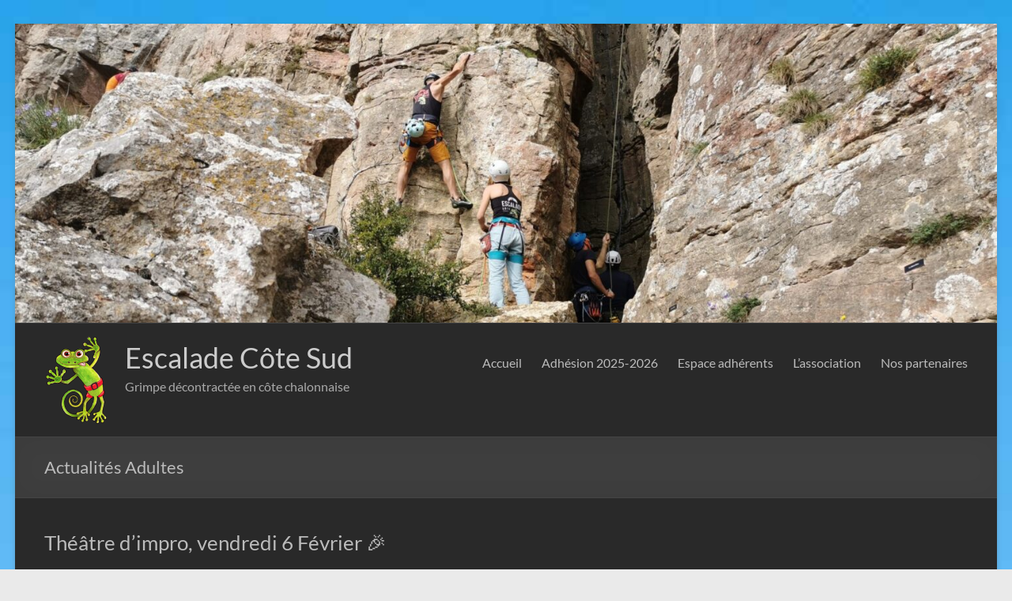

--- FILE ---
content_type: text/html; charset=UTF-8
request_url: http://escalade-cote-sud.fr/category/actualites-adultes/
body_size: 14960
content:
<!DOCTYPE html>
<!--[if IE 7]>
<html class="ie ie7" lang="fr-FR">
<![endif]-->
<!--[if IE 8]>
<html class="ie ie8" lang="fr-FR">
<![endif]-->
<!--[if !(IE 7) & !(IE 8)]><!-->
<html lang="fr-FR">
<!--<![endif]-->
<head>
	<meta charset="UTF-8" />
	<meta name="viewport" content="width=device-width, initial-scale=1">
	<link rel="profile" href="http://gmpg.org/xfn/11" />
	<title>Actualités Adultes &#8211; Escalade Côte Sud</title>
<meta name='robots' content='max-image-preview:large' />
<link rel="alternate" type="application/rss+xml" title="Escalade Côte Sud &raquo; Flux" href="http://escalade-cote-sud.fr/feed/" />
<link rel="alternate" type="application/rss+xml" title="Escalade Côte Sud &raquo; Flux des commentaires" href="http://escalade-cote-sud.fr/comments/feed/" />
<link rel="alternate" type="application/rss+xml" title="Escalade Côte Sud &raquo; Flux de la catégorie Actualités Adultes" href="http://escalade-cote-sud.fr/category/actualites-adultes/feed/" />
<style id='wp-img-auto-sizes-contain-inline-css' type='text/css'>
img:is([sizes=auto i],[sizes^="auto," i]){contain-intrinsic-size:3000px 1500px}
/*# sourceURL=wp-img-auto-sizes-contain-inline-css */
</style>
<style id='wp-emoji-styles-inline-css' type='text/css'>

	img.wp-smiley, img.emoji {
		display: inline !important;
		border: none !important;
		box-shadow: none !important;
		height: 1em !important;
		width: 1em !important;
		margin: 0 0.07em !important;
		vertical-align: -0.1em !important;
		background: none !important;
		padding: 0 !important;
	}
/*# sourceURL=wp-emoji-styles-inline-css */
</style>
<style id='wp-block-library-inline-css' type='text/css'>
:root{--wp-block-synced-color:#7a00df;--wp-block-synced-color--rgb:122,0,223;--wp-bound-block-color:var(--wp-block-synced-color);--wp-editor-canvas-background:#ddd;--wp-admin-theme-color:#007cba;--wp-admin-theme-color--rgb:0,124,186;--wp-admin-theme-color-darker-10:#006ba1;--wp-admin-theme-color-darker-10--rgb:0,107,160.5;--wp-admin-theme-color-darker-20:#005a87;--wp-admin-theme-color-darker-20--rgb:0,90,135;--wp-admin-border-width-focus:2px}@media (min-resolution:192dpi){:root{--wp-admin-border-width-focus:1.5px}}.wp-element-button{cursor:pointer}:root .has-very-light-gray-background-color{background-color:#eee}:root .has-very-dark-gray-background-color{background-color:#313131}:root .has-very-light-gray-color{color:#eee}:root .has-very-dark-gray-color{color:#313131}:root .has-vivid-green-cyan-to-vivid-cyan-blue-gradient-background{background:linear-gradient(135deg,#00d084,#0693e3)}:root .has-purple-crush-gradient-background{background:linear-gradient(135deg,#34e2e4,#4721fb 50%,#ab1dfe)}:root .has-hazy-dawn-gradient-background{background:linear-gradient(135deg,#faaca8,#dad0ec)}:root .has-subdued-olive-gradient-background{background:linear-gradient(135deg,#fafae1,#67a671)}:root .has-atomic-cream-gradient-background{background:linear-gradient(135deg,#fdd79a,#004a59)}:root .has-nightshade-gradient-background{background:linear-gradient(135deg,#330968,#31cdcf)}:root .has-midnight-gradient-background{background:linear-gradient(135deg,#020381,#2874fc)}:root{--wp--preset--font-size--normal:16px;--wp--preset--font-size--huge:42px}.has-regular-font-size{font-size:1em}.has-larger-font-size{font-size:2.625em}.has-normal-font-size{font-size:var(--wp--preset--font-size--normal)}.has-huge-font-size{font-size:var(--wp--preset--font-size--huge)}.has-text-align-center{text-align:center}.has-text-align-left{text-align:left}.has-text-align-right{text-align:right}.has-fit-text{white-space:nowrap!important}#end-resizable-editor-section{display:none}.aligncenter{clear:both}.items-justified-left{justify-content:flex-start}.items-justified-center{justify-content:center}.items-justified-right{justify-content:flex-end}.items-justified-space-between{justify-content:space-between}.screen-reader-text{border:0;clip-path:inset(50%);height:1px;margin:-1px;overflow:hidden;padding:0;position:absolute;width:1px;word-wrap:normal!important}.screen-reader-text:focus{background-color:#ddd;clip-path:none;color:#444;display:block;font-size:1em;height:auto;left:5px;line-height:normal;padding:15px 23px 14px;text-decoration:none;top:5px;width:auto;z-index:100000}html :where(.has-border-color){border-style:solid}html :where([style*=border-top-color]){border-top-style:solid}html :where([style*=border-right-color]){border-right-style:solid}html :where([style*=border-bottom-color]){border-bottom-style:solid}html :where([style*=border-left-color]){border-left-style:solid}html :where([style*=border-width]){border-style:solid}html :where([style*=border-top-width]){border-top-style:solid}html :where([style*=border-right-width]){border-right-style:solid}html :where([style*=border-bottom-width]){border-bottom-style:solid}html :where([style*=border-left-width]){border-left-style:solid}html :where(img[class*=wp-image-]){height:auto;max-width:100%}:where(figure){margin:0 0 1em}html :where(.is-position-sticky){--wp-admin--admin-bar--position-offset:var(--wp-admin--admin-bar--height,0px)}@media screen and (max-width:600px){html :where(.is-position-sticky){--wp-admin--admin-bar--position-offset:0px}}

/*# sourceURL=wp-block-library-inline-css */
</style><style id='wp-block-image-inline-css' type='text/css'>
.wp-block-image>a,.wp-block-image>figure>a{display:inline-block}.wp-block-image img{box-sizing:border-box;height:auto;max-width:100%;vertical-align:bottom}@media not (prefers-reduced-motion){.wp-block-image img.hide{visibility:hidden}.wp-block-image img.show{animation:show-content-image .4s}}.wp-block-image[style*=border-radius] img,.wp-block-image[style*=border-radius]>a{border-radius:inherit}.wp-block-image.has-custom-border img{box-sizing:border-box}.wp-block-image.aligncenter{text-align:center}.wp-block-image.alignfull>a,.wp-block-image.alignwide>a{width:100%}.wp-block-image.alignfull img,.wp-block-image.alignwide img{height:auto;width:100%}.wp-block-image .aligncenter,.wp-block-image .alignleft,.wp-block-image .alignright,.wp-block-image.aligncenter,.wp-block-image.alignleft,.wp-block-image.alignright{display:table}.wp-block-image .aligncenter>figcaption,.wp-block-image .alignleft>figcaption,.wp-block-image .alignright>figcaption,.wp-block-image.aligncenter>figcaption,.wp-block-image.alignleft>figcaption,.wp-block-image.alignright>figcaption{caption-side:bottom;display:table-caption}.wp-block-image .alignleft{float:left;margin:.5em 1em .5em 0}.wp-block-image .alignright{float:right;margin:.5em 0 .5em 1em}.wp-block-image .aligncenter{margin-left:auto;margin-right:auto}.wp-block-image :where(figcaption){margin-bottom:1em;margin-top:.5em}.wp-block-image.is-style-circle-mask img{border-radius:9999px}@supports ((-webkit-mask-image:none) or (mask-image:none)) or (-webkit-mask-image:none){.wp-block-image.is-style-circle-mask img{border-radius:0;-webkit-mask-image:url('data:image/svg+xml;utf8,<svg viewBox="0 0 100 100" xmlns="http://www.w3.org/2000/svg"><circle cx="50" cy="50" r="50"/></svg>');mask-image:url('data:image/svg+xml;utf8,<svg viewBox="0 0 100 100" xmlns="http://www.w3.org/2000/svg"><circle cx="50" cy="50" r="50"/></svg>');mask-mode:alpha;-webkit-mask-position:center;mask-position:center;-webkit-mask-repeat:no-repeat;mask-repeat:no-repeat;-webkit-mask-size:contain;mask-size:contain}}:root :where(.wp-block-image.is-style-rounded img,.wp-block-image .is-style-rounded img){border-radius:9999px}.wp-block-image figure{margin:0}.wp-lightbox-container{display:flex;flex-direction:column;position:relative}.wp-lightbox-container img{cursor:zoom-in}.wp-lightbox-container img:hover+button{opacity:1}.wp-lightbox-container button{align-items:center;backdrop-filter:blur(16px) saturate(180%);background-color:#5a5a5a40;border:none;border-radius:4px;cursor:zoom-in;display:flex;height:20px;justify-content:center;opacity:0;padding:0;position:absolute;right:16px;text-align:center;top:16px;width:20px;z-index:100}@media not (prefers-reduced-motion){.wp-lightbox-container button{transition:opacity .2s ease}}.wp-lightbox-container button:focus-visible{outline:3px auto #5a5a5a40;outline:3px auto -webkit-focus-ring-color;outline-offset:3px}.wp-lightbox-container button:hover{cursor:pointer;opacity:1}.wp-lightbox-container button:focus{opacity:1}.wp-lightbox-container button:focus,.wp-lightbox-container button:hover,.wp-lightbox-container button:not(:hover):not(:active):not(.has-background){background-color:#5a5a5a40;border:none}.wp-lightbox-overlay{box-sizing:border-box;cursor:zoom-out;height:100vh;left:0;overflow:hidden;position:fixed;top:0;visibility:hidden;width:100%;z-index:100000}.wp-lightbox-overlay .close-button{align-items:center;cursor:pointer;display:flex;justify-content:center;min-height:40px;min-width:40px;padding:0;position:absolute;right:calc(env(safe-area-inset-right) + 16px);top:calc(env(safe-area-inset-top) + 16px);z-index:5000000}.wp-lightbox-overlay .close-button:focus,.wp-lightbox-overlay .close-button:hover,.wp-lightbox-overlay .close-button:not(:hover):not(:active):not(.has-background){background:none;border:none}.wp-lightbox-overlay .lightbox-image-container{height:var(--wp--lightbox-container-height);left:50%;overflow:hidden;position:absolute;top:50%;transform:translate(-50%,-50%);transform-origin:top left;width:var(--wp--lightbox-container-width);z-index:9999999999}.wp-lightbox-overlay .wp-block-image{align-items:center;box-sizing:border-box;display:flex;height:100%;justify-content:center;margin:0;position:relative;transform-origin:0 0;width:100%;z-index:3000000}.wp-lightbox-overlay .wp-block-image img{height:var(--wp--lightbox-image-height);min-height:var(--wp--lightbox-image-height);min-width:var(--wp--lightbox-image-width);width:var(--wp--lightbox-image-width)}.wp-lightbox-overlay .wp-block-image figcaption{display:none}.wp-lightbox-overlay button{background:none;border:none}.wp-lightbox-overlay .scrim{background-color:#fff;height:100%;opacity:.9;position:absolute;width:100%;z-index:2000000}.wp-lightbox-overlay.active{visibility:visible}@media not (prefers-reduced-motion){.wp-lightbox-overlay.active{animation:turn-on-visibility .25s both}.wp-lightbox-overlay.active img{animation:turn-on-visibility .35s both}.wp-lightbox-overlay.show-closing-animation:not(.active){animation:turn-off-visibility .35s both}.wp-lightbox-overlay.show-closing-animation:not(.active) img{animation:turn-off-visibility .25s both}.wp-lightbox-overlay.zoom.active{animation:none;opacity:1;visibility:visible}.wp-lightbox-overlay.zoom.active .lightbox-image-container{animation:lightbox-zoom-in .4s}.wp-lightbox-overlay.zoom.active .lightbox-image-container img{animation:none}.wp-lightbox-overlay.zoom.active .scrim{animation:turn-on-visibility .4s forwards}.wp-lightbox-overlay.zoom.show-closing-animation:not(.active){animation:none}.wp-lightbox-overlay.zoom.show-closing-animation:not(.active) .lightbox-image-container{animation:lightbox-zoom-out .4s}.wp-lightbox-overlay.zoom.show-closing-animation:not(.active) .lightbox-image-container img{animation:none}.wp-lightbox-overlay.zoom.show-closing-animation:not(.active) .scrim{animation:turn-off-visibility .4s forwards}}@keyframes show-content-image{0%{visibility:hidden}99%{visibility:hidden}to{visibility:visible}}@keyframes turn-on-visibility{0%{opacity:0}to{opacity:1}}@keyframes turn-off-visibility{0%{opacity:1;visibility:visible}99%{opacity:0;visibility:visible}to{opacity:0;visibility:hidden}}@keyframes lightbox-zoom-in{0%{transform:translate(calc((-100vw + var(--wp--lightbox-scrollbar-width))/2 + var(--wp--lightbox-initial-left-position)),calc(-50vh + var(--wp--lightbox-initial-top-position))) scale(var(--wp--lightbox-scale))}to{transform:translate(-50%,-50%) scale(1)}}@keyframes lightbox-zoom-out{0%{transform:translate(-50%,-50%) scale(1);visibility:visible}99%{visibility:visible}to{transform:translate(calc((-100vw + var(--wp--lightbox-scrollbar-width))/2 + var(--wp--lightbox-initial-left-position)),calc(-50vh + var(--wp--lightbox-initial-top-position))) scale(var(--wp--lightbox-scale));visibility:hidden}}
/*# sourceURL=http://escalade-cote-sud.fr/wp-includes/blocks/image/style.min.css */
</style>
<style id='wp-block-image-theme-inline-css' type='text/css'>
:root :where(.wp-block-image figcaption){color:#555;font-size:13px;text-align:center}.is-dark-theme :root :where(.wp-block-image figcaption){color:#ffffffa6}.wp-block-image{margin:0 0 1em}
/*# sourceURL=http://escalade-cote-sud.fr/wp-includes/blocks/image/theme.min.css */
</style>
<style id='wp-block-paragraph-inline-css' type='text/css'>
.is-small-text{font-size:.875em}.is-regular-text{font-size:1em}.is-large-text{font-size:2.25em}.is-larger-text{font-size:3em}.has-drop-cap:not(:focus):first-letter{float:left;font-size:8.4em;font-style:normal;font-weight:100;line-height:.68;margin:.05em .1em 0 0;text-transform:uppercase}body.rtl .has-drop-cap:not(:focus):first-letter{float:none;margin-left:.1em}p.has-drop-cap.has-background{overflow:hidden}:root :where(p.has-background){padding:1.25em 2.375em}:where(p.has-text-color:not(.has-link-color)) a{color:inherit}p.has-text-align-left[style*="writing-mode:vertical-lr"],p.has-text-align-right[style*="writing-mode:vertical-rl"]{rotate:180deg}
/*# sourceURL=http://escalade-cote-sud.fr/wp-includes/blocks/paragraph/style.min.css */
</style>
<style id='global-styles-inline-css' type='text/css'>
:root{--wp--preset--aspect-ratio--square: 1;--wp--preset--aspect-ratio--4-3: 4/3;--wp--preset--aspect-ratio--3-4: 3/4;--wp--preset--aspect-ratio--3-2: 3/2;--wp--preset--aspect-ratio--2-3: 2/3;--wp--preset--aspect-ratio--16-9: 16/9;--wp--preset--aspect-ratio--9-16: 9/16;--wp--preset--color--black: #000000;--wp--preset--color--cyan-bluish-gray: #abb8c3;--wp--preset--color--white: #ffffff;--wp--preset--color--pale-pink: #f78da7;--wp--preset--color--vivid-red: #cf2e2e;--wp--preset--color--luminous-vivid-orange: #ff6900;--wp--preset--color--luminous-vivid-amber: #fcb900;--wp--preset--color--light-green-cyan: #7bdcb5;--wp--preset--color--vivid-green-cyan: #00d084;--wp--preset--color--pale-cyan-blue: #8ed1fc;--wp--preset--color--vivid-cyan-blue: #0693e3;--wp--preset--color--vivid-purple: #9b51e0;--wp--preset--gradient--vivid-cyan-blue-to-vivid-purple: linear-gradient(135deg,rgb(6,147,227) 0%,rgb(155,81,224) 100%);--wp--preset--gradient--light-green-cyan-to-vivid-green-cyan: linear-gradient(135deg,rgb(122,220,180) 0%,rgb(0,208,130) 100%);--wp--preset--gradient--luminous-vivid-amber-to-luminous-vivid-orange: linear-gradient(135deg,rgb(252,185,0) 0%,rgb(255,105,0) 100%);--wp--preset--gradient--luminous-vivid-orange-to-vivid-red: linear-gradient(135deg,rgb(255,105,0) 0%,rgb(207,46,46) 100%);--wp--preset--gradient--very-light-gray-to-cyan-bluish-gray: linear-gradient(135deg,rgb(238,238,238) 0%,rgb(169,184,195) 100%);--wp--preset--gradient--cool-to-warm-spectrum: linear-gradient(135deg,rgb(74,234,220) 0%,rgb(151,120,209) 20%,rgb(207,42,186) 40%,rgb(238,44,130) 60%,rgb(251,105,98) 80%,rgb(254,248,76) 100%);--wp--preset--gradient--blush-light-purple: linear-gradient(135deg,rgb(255,206,236) 0%,rgb(152,150,240) 100%);--wp--preset--gradient--blush-bordeaux: linear-gradient(135deg,rgb(254,205,165) 0%,rgb(254,45,45) 50%,rgb(107,0,62) 100%);--wp--preset--gradient--luminous-dusk: linear-gradient(135deg,rgb(255,203,112) 0%,rgb(199,81,192) 50%,rgb(65,88,208) 100%);--wp--preset--gradient--pale-ocean: linear-gradient(135deg,rgb(255,245,203) 0%,rgb(182,227,212) 50%,rgb(51,167,181) 100%);--wp--preset--gradient--electric-grass: linear-gradient(135deg,rgb(202,248,128) 0%,rgb(113,206,126) 100%);--wp--preset--gradient--midnight: linear-gradient(135deg,rgb(2,3,129) 0%,rgb(40,116,252) 100%);--wp--preset--font-size--small: 13px;--wp--preset--font-size--medium: 20px;--wp--preset--font-size--large: 36px;--wp--preset--font-size--x-large: 42px;--wp--preset--spacing--20: 0.44rem;--wp--preset--spacing--30: 0.67rem;--wp--preset--spacing--40: 1rem;--wp--preset--spacing--50: 1.5rem;--wp--preset--spacing--60: 2.25rem;--wp--preset--spacing--70: 3.38rem;--wp--preset--spacing--80: 5.06rem;--wp--preset--shadow--natural: 6px 6px 9px rgba(0, 0, 0, 0.2);--wp--preset--shadow--deep: 12px 12px 50px rgba(0, 0, 0, 0.4);--wp--preset--shadow--sharp: 6px 6px 0px rgba(0, 0, 0, 0.2);--wp--preset--shadow--outlined: 6px 6px 0px -3px rgb(255, 255, 255), 6px 6px rgb(0, 0, 0);--wp--preset--shadow--crisp: 6px 6px 0px rgb(0, 0, 0);}:where(.is-layout-flex){gap: 0.5em;}:where(.is-layout-grid){gap: 0.5em;}body .is-layout-flex{display: flex;}.is-layout-flex{flex-wrap: wrap;align-items: center;}.is-layout-flex > :is(*, div){margin: 0;}body .is-layout-grid{display: grid;}.is-layout-grid > :is(*, div){margin: 0;}:where(.wp-block-columns.is-layout-flex){gap: 2em;}:where(.wp-block-columns.is-layout-grid){gap: 2em;}:where(.wp-block-post-template.is-layout-flex){gap: 1.25em;}:where(.wp-block-post-template.is-layout-grid){gap: 1.25em;}.has-black-color{color: var(--wp--preset--color--black) !important;}.has-cyan-bluish-gray-color{color: var(--wp--preset--color--cyan-bluish-gray) !important;}.has-white-color{color: var(--wp--preset--color--white) !important;}.has-pale-pink-color{color: var(--wp--preset--color--pale-pink) !important;}.has-vivid-red-color{color: var(--wp--preset--color--vivid-red) !important;}.has-luminous-vivid-orange-color{color: var(--wp--preset--color--luminous-vivid-orange) !important;}.has-luminous-vivid-amber-color{color: var(--wp--preset--color--luminous-vivid-amber) !important;}.has-light-green-cyan-color{color: var(--wp--preset--color--light-green-cyan) !important;}.has-vivid-green-cyan-color{color: var(--wp--preset--color--vivid-green-cyan) !important;}.has-pale-cyan-blue-color{color: var(--wp--preset--color--pale-cyan-blue) !important;}.has-vivid-cyan-blue-color{color: var(--wp--preset--color--vivid-cyan-blue) !important;}.has-vivid-purple-color{color: var(--wp--preset--color--vivid-purple) !important;}.has-black-background-color{background-color: var(--wp--preset--color--black) !important;}.has-cyan-bluish-gray-background-color{background-color: var(--wp--preset--color--cyan-bluish-gray) !important;}.has-white-background-color{background-color: var(--wp--preset--color--white) !important;}.has-pale-pink-background-color{background-color: var(--wp--preset--color--pale-pink) !important;}.has-vivid-red-background-color{background-color: var(--wp--preset--color--vivid-red) !important;}.has-luminous-vivid-orange-background-color{background-color: var(--wp--preset--color--luminous-vivid-orange) !important;}.has-luminous-vivid-amber-background-color{background-color: var(--wp--preset--color--luminous-vivid-amber) !important;}.has-light-green-cyan-background-color{background-color: var(--wp--preset--color--light-green-cyan) !important;}.has-vivid-green-cyan-background-color{background-color: var(--wp--preset--color--vivid-green-cyan) !important;}.has-pale-cyan-blue-background-color{background-color: var(--wp--preset--color--pale-cyan-blue) !important;}.has-vivid-cyan-blue-background-color{background-color: var(--wp--preset--color--vivid-cyan-blue) !important;}.has-vivid-purple-background-color{background-color: var(--wp--preset--color--vivid-purple) !important;}.has-black-border-color{border-color: var(--wp--preset--color--black) !important;}.has-cyan-bluish-gray-border-color{border-color: var(--wp--preset--color--cyan-bluish-gray) !important;}.has-white-border-color{border-color: var(--wp--preset--color--white) !important;}.has-pale-pink-border-color{border-color: var(--wp--preset--color--pale-pink) !important;}.has-vivid-red-border-color{border-color: var(--wp--preset--color--vivid-red) !important;}.has-luminous-vivid-orange-border-color{border-color: var(--wp--preset--color--luminous-vivid-orange) !important;}.has-luminous-vivid-amber-border-color{border-color: var(--wp--preset--color--luminous-vivid-amber) !important;}.has-light-green-cyan-border-color{border-color: var(--wp--preset--color--light-green-cyan) !important;}.has-vivid-green-cyan-border-color{border-color: var(--wp--preset--color--vivid-green-cyan) !important;}.has-pale-cyan-blue-border-color{border-color: var(--wp--preset--color--pale-cyan-blue) !important;}.has-vivid-cyan-blue-border-color{border-color: var(--wp--preset--color--vivid-cyan-blue) !important;}.has-vivid-purple-border-color{border-color: var(--wp--preset--color--vivid-purple) !important;}.has-vivid-cyan-blue-to-vivid-purple-gradient-background{background: var(--wp--preset--gradient--vivid-cyan-blue-to-vivid-purple) !important;}.has-light-green-cyan-to-vivid-green-cyan-gradient-background{background: var(--wp--preset--gradient--light-green-cyan-to-vivid-green-cyan) !important;}.has-luminous-vivid-amber-to-luminous-vivid-orange-gradient-background{background: var(--wp--preset--gradient--luminous-vivid-amber-to-luminous-vivid-orange) !important;}.has-luminous-vivid-orange-to-vivid-red-gradient-background{background: var(--wp--preset--gradient--luminous-vivid-orange-to-vivid-red) !important;}.has-very-light-gray-to-cyan-bluish-gray-gradient-background{background: var(--wp--preset--gradient--very-light-gray-to-cyan-bluish-gray) !important;}.has-cool-to-warm-spectrum-gradient-background{background: var(--wp--preset--gradient--cool-to-warm-spectrum) !important;}.has-blush-light-purple-gradient-background{background: var(--wp--preset--gradient--blush-light-purple) !important;}.has-blush-bordeaux-gradient-background{background: var(--wp--preset--gradient--blush-bordeaux) !important;}.has-luminous-dusk-gradient-background{background: var(--wp--preset--gradient--luminous-dusk) !important;}.has-pale-ocean-gradient-background{background: var(--wp--preset--gradient--pale-ocean) !important;}.has-electric-grass-gradient-background{background: var(--wp--preset--gradient--electric-grass) !important;}.has-midnight-gradient-background{background: var(--wp--preset--gradient--midnight) !important;}.has-small-font-size{font-size: var(--wp--preset--font-size--small) !important;}.has-medium-font-size{font-size: var(--wp--preset--font-size--medium) !important;}.has-large-font-size{font-size: var(--wp--preset--font-size--large) !important;}.has-x-large-font-size{font-size: var(--wp--preset--font-size--x-large) !important;}
/*# sourceURL=global-styles-inline-css */
</style>

<style id='classic-theme-styles-inline-css' type='text/css'>
/*! This file is auto-generated */
.wp-block-button__link{color:#fff;background-color:#32373c;border-radius:9999px;box-shadow:none;text-decoration:none;padding:calc(.667em + 2px) calc(1.333em + 2px);font-size:1.125em}.wp-block-file__button{background:#32373c;color:#fff;text-decoration:none}
/*# sourceURL=/wp-includes/css/classic-themes.min.css */
</style>
<link rel='stylesheet' id='osm-map-css-css' href='http://escalade-cote-sud.fr/wp-content/plugins/osm/css/osm_map.css?ver=6.9' type='text/css' media='all' />
<link rel='stylesheet' id='osm-ol3-css-css' href='http://escalade-cote-sud.fr/wp-content/plugins/osm/js/OL/10.4.0/ol.css?ver=6.9' type='text/css' media='all' />
<link rel='stylesheet' id='osm-ol3-ext-css-css' href='http://escalade-cote-sud.fr/wp-content/plugins/osm/css/osm_map_v3.css?ver=6.9' type='text/css' media='all' />
<link rel='stylesheet' id='wordpress-file-upload-style-css' href='http://escalade-cote-sud.fr/wp-content/plugins/wp-file-upload/css/wordpress_file_upload_style.css?ver=6.9' type='text/css' media='all' />
<link rel='stylesheet' id='wordpress-file-upload-style-safe-css' href='http://escalade-cote-sud.fr/wp-content/plugins/wp-file-upload/css/wordpress_file_upload_style_safe.css?ver=6.9' type='text/css' media='all' />
<link rel='stylesheet' id='wordpress-file-upload-adminbar-style-css' href='http://escalade-cote-sud.fr/wp-content/plugins/wp-file-upload/css/wordpress_file_upload_adminbarstyle.css?ver=6.9' type='text/css' media='all' />
<link rel='stylesheet' id='jquery-ui-css-css' href='http://escalade-cote-sud.fr/wp-content/plugins/wp-file-upload/vendor/jquery/jquery-ui.min.css?ver=6.9' type='text/css' media='all' />
<link rel='stylesheet' id='jquery-ui-timepicker-addon-css-css' href='http://escalade-cote-sud.fr/wp-content/plugins/wp-file-upload/vendor/jquery/jquery-ui-timepicker-addon.min.css?ver=6.9' type='text/css' media='all' />
<link rel='stylesheet' id='ecwd-popup-style-css' href='http://escalade-cote-sud.fr/wp-content/plugins/event-calendar-wd/css/ecwd_popup.css?ver=1.1.53_5e6974678d037' type='text/css' media='all' />
<link rel='stylesheet' id='ecwd_font-awesome-css' href='http://escalade-cote-sud.fr/wp-content/plugins/event-calendar-wd/css/font-awesome/font-awesome.css?ver=1.1.53_5e6974678d037' type='text/css' media='all' />
<link rel='stylesheet' id='ecwd-public-css' href='http://escalade-cote-sud.fr/wp-content/plugins/event-calendar-wd/css/style.css?ver=1.1.53_5e6974678d037' type='text/css' media='all' />
<link rel='stylesheet' id='spacious_style-css' href='http://escalade-cote-sud.fr/wp-content/themes/spacious/style.css?ver=6.9' type='text/css' media='all' />
<link rel='stylesheet' id='spacious_dark_style-css' href='http://escalade-cote-sud.fr/wp-content/themes/spacious/css/dark.css?ver=6.9' type='text/css' media='all' />
<style id='spacious_dark_style-inline-css' type='text/css'>
.previous a:hover, .next a:hover, a, #site-title a:hover, .main-navigation ul li.current_page_item a, .main-navigation ul li:hover > a, .main-navigation ul li ul li a:hover, .main-navigation ul li ul li:hover > a, .main-navigation ul li.current-menu-item ul li a:hover, .main-navigation ul li:hover > .sub-toggle, .main-navigation a:hover, .main-navigation ul li.current-menu-item a, .main-navigation ul li.current_page_ancestor a, .main-navigation ul li.current-menu-ancestor a, .main-navigation ul li.current_page_item a, .main-navigation ul li:hover > a, .small-menu a:hover, .small-menu ul li.current-menu-item a, .small-menu ul li.current_page_ancestor a, .small-menu ul li.current-menu-ancestor a, .small-menu ul li.current_page_item a, .small-menu ul li:hover > a, .breadcrumb a:hover, .tg-one-half .widget-title a:hover, .tg-one-third .widget-title a:hover, .tg-one-fourth .widget-title a:hover, .pagination a span:hover, #content .comments-area a.comment-permalink:hover, .comments-area .comment-author-link a:hover, .comment .comment-reply-link:hover, .nav-previous a:hover, .nav-next a:hover, #wp-calendar #today, .footer-widgets-area a:hover, .footer-socket-wrapper .copyright a:hover, .read-more, .more-link, .post .entry-title a:hover, .page .entry-title a:hover, .post .entry-meta a:hover, .type-page .entry-meta a:hover, .single #content .tags a:hover, .widget_testimonial .testimonial-icon:before, .header-action .search-wrapper:hover .fa{color:#409e2f;}.spacious-button, input[type="reset"], input[type="button"], input[type="submit"], button, #featured-slider .slider-read-more-button, #controllers a:hover, #controllers a.active, .pagination span ,.site-header .menu-toggle:hover, .call-to-action-button, .comments-area .comment-author-link span, a#back-top:before, .post .entry-meta .read-more-link, a#scroll-up, .search-form span, .main-navigation .tg-header-button-wrap.button-one a{background-color:#409e2f;}.main-small-navigation li:hover, .main-small-navigation ul > .current_page_item, .main-small-navigation ul > .current-menu-item, .spacious-woocommerce-cart-views .cart-value{background:#409e2f;}.main-navigation ul li ul, .widget_testimonial .testimonial-post{border-top-color:#409e2f;}blockquote, .call-to-action-content-wrapper{border-left-color:#409e2f;}.site-header .menu-toggle:hover.entry-meta a.read-more:hover,#featured-slider .slider-read-more-button:hover,.call-to-action-button:hover,.entry-meta .read-more-link:hover,.spacious-button:hover, input[type="reset"]:hover, input[type="button"]:hover, input[type="submit"]:hover, button:hover{background:#0e6c00;}.pagination a span:hover, .main-navigation .tg-header-button-wrap.button-one a{border-color:#409e2f;}.widget-title span{border-bottom-color:#409e2f;}.widget_service_block a.more-link:hover, .widget_featured_single_post a.read-more:hover,#secondary a:hover,logged-in-as:hover  a,.single-page p a:hover{color:#0e6c00;}.main-navigation .tg-header-button-wrap.button-one a:hover{background-color:#0e6c00;}
/*# sourceURL=spacious_dark_style-inline-css */
</style>
<link rel='stylesheet' id='spacious-genericons-css' href='http://escalade-cote-sud.fr/wp-content/themes/spacious/genericons/genericons.css?ver=3.3.1' type='text/css' media='all' />
<link rel='stylesheet' id='spacious-font-awesome-css' href='http://escalade-cote-sud.fr/wp-content/themes/spacious/font-awesome/css/font-awesome.min.css?ver=4.7.1' type='text/css' media='all' />
<script type="text/javascript" src="http://escalade-cote-sud.fr/wp-includes/js/jquery/jquery.min.js?ver=3.7.1" id="jquery-core-js"></script>
<script type="text/javascript" src="http://escalade-cote-sud.fr/wp-includes/js/jquery/jquery-migrate.min.js?ver=3.4.1" id="jquery-migrate-js"></script>
<script type="text/javascript" src="http://escalade-cote-sud.fr/wp-includes/js/jquery/ui/core.min.js?ver=1.13.3" id="jquery-ui-core-js"></script>
<script type="text/javascript" src="http://escalade-cote-sud.fr/wp-content/plugins/osm/js/OL/2.13.1/OpenLayers.js?ver=6.9" id="osm-ol-library-js"></script>
<script type="text/javascript" src="http://escalade-cote-sud.fr/wp-content/plugins/osm/js/OSM/openlayers/OpenStreetMap.js?ver=6.9" id="osm-osm-library-js"></script>
<script type="text/javascript" src="http://escalade-cote-sud.fr/wp-content/plugins/osm/js/OSeaM/harbours.js?ver=6.9" id="osm-harbours-library-js"></script>
<script type="text/javascript" src="http://escalade-cote-sud.fr/wp-content/plugins/osm/js/OSeaM/map_utils.js?ver=6.9" id="osm-map-utils-library-js"></script>
<script type="text/javascript" src="http://escalade-cote-sud.fr/wp-content/plugins/osm/js/OSeaM/utilities.js?ver=6.9" id="osm-utilities-library-js"></script>
<script type="text/javascript" src="http://escalade-cote-sud.fr/wp-content/plugins/osm/js/osm-plugin-lib.js?ver=6.9" id="OsmScript-js"></script>
<script type="text/javascript" src="http://escalade-cote-sud.fr/wp-content/plugins/osm/js/polyfill/v2/polyfill.min.js?features=requestAnimationFrame%2CElement.prototype.classList%2CURL&amp;ver=6.9" id="osm-polyfill-js"></script>
<script type="text/javascript" src="http://escalade-cote-sud.fr/wp-content/plugins/osm/js/OL/10.4.0/ol.js?ver=6.9" id="osm-ol3-library-js"></script>
<script type="text/javascript" src="http://escalade-cote-sud.fr/wp-content/plugins/osm/js/osm-v3-plugin-lib.js?ver=6.9" id="osm-ol3-ext-library-js"></script>
<script type="text/javascript" src="http://escalade-cote-sud.fr/wp-content/plugins/osm/js/osm-metabox-events.js?ver=6.9" id="osm-ol3-metabox-events-js"></script>
<script type="text/javascript" src="http://escalade-cote-sud.fr/wp-content/plugins/osm/js/osm-startup-lib.js?ver=6.9" id="osm-map-startup-js"></script>
<script type="text/javascript" src="http://escalade-cote-sud.fr/wp-content/plugins/wp-file-upload/js/wordpress_file_upload_functions.js?ver=6.9" id="wordpress_file_upload_script-js"></script>
<script type="text/javascript" src="http://escalade-cote-sud.fr/wp-includes/js/jquery/ui/datepicker.min.js?ver=1.13.3" id="jquery-ui-datepicker-js"></script>
<script type="text/javascript" id="jquery-ui-datepicker-js-after">
/* <![CDATA[ */
jQuery(function(jQuery){jQuery.datepicker.setDefaults({"closeText":"Fermer","currentText":"Aujourd\u2019hui","monthNames":["janvier","f\u00e9vrier","mars","avril","mai","juin","juillet","ao\u00fbt","septembre","octobre","novembre","d\u00e9cembre"],"monthNamesShort":["Jan","F\u00e9v","Mar","Avr","Mai","Juin","Juil","Ao\u00fbt","Sep","Oct","Nov","D\u00e9c"],"nextText":"Suivant","prevText":"Pr\u00e9c\u00e9dent","dayNames":["dimanche","lundi","mardi","mercredi","jeudi","vendredi","samedi"],"dayNamesShort":["dim","lun","mar","mer","jeu","ven","sam"],"dayNamesMin":["D","L","M","M","J","V","S"],"dateFormat":"d MM yy","firstDay":1,"isRTL":false});});
//# sourceURL=jquery-ui-datepicker-js-after
/* ]]> */
</script>
<script type="text/javascript" src="http://escalade-cote-sud.fr/wp-content/plugins/wp-file-upload/vendor/jquery/jquery-ui-timepicker-addon.min.js?ver=6.9" id="jquery-ui-timepicker-addon-js-js"></script>
<script type="text/javascript" src="http://escalade-cote-sud.fr/wp-content/themes/spacious/js/spacious-custom.js?ver=6.9" id="spacious-custom-js"></script>
<link rel="https://api.w.org/" href="http://escalade-cote-sud.fr/wp-json/" /><link rel="alternate" title="JSON" type="application/json" href="http://escalade-cote-sud.fr/wp-json/wp/v2/categories/3" /><link rel="EditURI" type="application/rsd+xml" title="RSD" href="http://escalade-cote-sud.fr/xmlrpc.php?rsd" />
<meta name="generator" content="WordPress 6.9" />
<script type="text/javascript"> 

/**  all layers have to be in this global array - in further process each map will have something like vectorM[map_ol3js_n][layer_n] */
var vectorM = [[]];


/** put translations from PHP/mo to JavaScript */
var translations = [];

/** global GET-Parameters */
var HTTP_GET_VARS = [];

</script><!-- OSM plugin V6.1.13: did not add geo meta tags. --> 
<style>/* CSS added by WP Meta and Date Remover*/.entry-meta {display:none !important;}
	.home .entry-meta { display: none; }
	.entry-footer {display:none !important;}
	.home .entry-footer { display: none; }</style><!-- Analytics by WP Statistics - https://wp-statistics.com -->
<style type="text/css" id="custom-background-css">
body.custom-background { background-image: url("http://escalade-cote-sud.fr/wp-content/uploads/2019/10/beautiful-cliff-clouds-1647x2468.jpg"); background-position: center center; background-size: cover; background-repeat: no-repeat; background-attachment: scroll; }
</style>
	<link rel="icon" href="http://escalade-cote-sud.fr/wp-content/uploads/2021/07/cropped-ECS-logo_v01-Favicon2-32x32.png" sizes="32x32" />
<link rel="icon" href="http://escalade-cote-sud.fr/wp-content/uploads/2021/07/cropped-ECS-logo_v01-Favicon2-192x192.png" sizes="192x192" />
<link rel="apple-touch-icon" href="http://escalade-cote-sud.fr/wp-content/uploads/2021/07/cropped-ECS-logo_v01-Favicon2-180x180.png" />
<meta name="msapplication-TileImage" content="http://escalade-cote-sud.fr/wp-content/uploads/2021/07/cropped-ECS-logo_v01-Favicon2-270x270.png" />
		<style type="text/css"> blockquote { border-left: 3px solid #409e2f; }
			.spacious-button, input[type="reset"], input[type="button"], input[type="submit"], button { background-color: #409e2f; }
			.previous a:hover, .next a:hover { 	color: #409e2f; }
			a { color: #409e2f; }
			#site-title a:hover { color: #409e2f; }
			.main-navigation ul li.current_page_item a, .main-navigation ul li:hover > a { color: #409e2f; }
			.main-navigation ul li ul { border-top: 1px solid #409e2f; }
			.main-navigation ul li ul li a:hover, .main-navigation ul li ul li:hover > a, .main-navigation ul li.current-menu-item ul li a:hover, .main-navigation ul li:hover > .sub-toggle { color: #409e2f; }
			.site-header .menu-toggle:hover.entry-meta a.read-more:hover,#featured-slider .slider-read-more-button:hover,.call-to-action-button:hover,.entry-meta .read-more-link:hover,.spacious-button:hover, input[type="reset"]:hover, input[type="button"]:hover, input[type="submit"]:hover, button:hover { background: #0e6c00; }
			.main-small-navigation li:hover { background: #409e2f; }
			.main-small-navigation ul > .current_page_item, .main-small-navigation ul > .current-menu-item { background: #409e2f; }
			.main-navigation a:hover, .main-navigation ul li.current-menu-item a, .main-navigation ul li.current_page_ancestor a, .main-navigation ul li.current-menu-ancestor a, .main-navigation ul li.current_page_item a, .main-navigation ul li:hover > a  { color: #409e2f; }
			.small-menu a:hover, .small-menu ul li.current-menu-item a, .small-menu ul li.current_page_ancestor a, .small-menu ul li.current-menu-ancestor a, .small-menu ul li.current_page_item a, .small-menu ul li:hover > a { color: #409e2f; }
			#featured-slider .slider-read-more-button { background-color: #409e2f; }
			#controllers a:hover, #controllers a.active { background-color: #409e2f; color: #409e2f; }
			.widget_service_block a.more-link:hover, .widget_featured_single_post a.read-more:hover,#secondary a:hover,logged-in-as:hover  a,.single-page p a:hover{ color: #0e6c00; }
			.breadcrumb a:hover { color: #409e2f; }
			.tg-one-half .widget-title a:hover, .tg-one-third .widget-title a:hover, .tg-one-fourth .widget-title a:hover { color: #409e2f; }
			.pagination span ,.site-header .menu-toggle:hover{ background-color: #409e2f; }
			.pagination a span:hover { color: #409e2f; border-color: #409e2f; }
			.widget_testimonial .testimonial-post { border-color: #409e2f #EAEAEA #EAEAEA #EAEAEA; }
			.call-to-action-content-wrapper { border-color: #EAEAEA #EAEAEA #EAEAEA #409e2f; }
			.call-to-action-button { background-color: #409e2f; }
			#content .comments-area a.comment-permalink:hover { color: #409e2f; }
			.comments-area .comment-author-link a:hover { color: #409e2f; }
			.comments-area .comment-author-link span { background-color: #409e2f; }
			.comment .comment-reply-link:hover { color: #409e2f; }
			.nav-previous a:hover, .nav-next a:hover { color: #409e2f; }
			#wp-calendar #today { color: #409e2f; }
			.widget-title span { border-bottom: 2px solid #409e2f; }
			.footer-widgets-area a:hover { color: #409e2f !important; }
			.footer-socket-wrapper .copyright a:hover { color: #409e2f; }
			a#back-top:before { background-color: #409e2f; }
			.read-more, .more-link { color: #409e2f; }
			.post .entry-title a:hover, .page .entry-title a:hover { color: #409e2f; }
			.post .entry-meta .read-more-link { background-color: #409e2f; }
			.post .entry-meta a:hover, .type-page .entry-meta a:hover { color: #409e2f; }
			.single #content .tags a:hover { color: #409e2f; }
			.widget_testimonial .testimonial-icon:before { color: #409e2f; }
			a#scroll-up { background-color: #409e2f; }
			.search-form span { background-color: #409e2f; }.header-action .search-wrapper:hover .fa{ color: #409e2f} .spacious-woocommerce-cart-views .cart-value { background:#409e2f}.main-navigation .tg-header-button-wrap.button-one a{background-color:#409e2f} .main-navigation .tg-header-button-wrap.button-one a{border-color:#409e2f}.main-navigation .tg-header-button-wrap.button-one a:hover{background-color:#0e6c00}.main-navigation .tg-header-button-wrap.button-one a:hover{border-color:#0e6c00}</style>
		</head>

<body class="archive category category-actualites-adultes category-3 custom-background wp-custom-logo wp-embed-responsive wp-theme-spacious ecwd-theme-spacious metaslider-plugin no-sidebar-full-width narrow-1218">


<div id="page" class="hfeed site">
	<a class="skip-link screen-reader-text" href="#main">Aller au contenu</a>

	
	
	<header id="masthead" class="site-header clearfix spacious-header-display-one">

		
		<div id="wp-custom-header" class="wp-custom-header"><img src="http://escalade-cote-sud.fr/wp-content/uploads/2025/10/cropped-bandeau_vergisson-scaled-1.jpg" class="header-image" width="1500" height="457" alt="Escalade Côte Sud"></div>
		<div id="header-text-nav-container" class="">

			<div class="inner-wrap" id="spacious-header-display-one">

				<div id="header-text-nav-wrap" class="clearfix">
					<div id="header-left-section">
													<div id="header-logo-image">

								<a href="http://escalade-cote-sud.fr/" class="custom-logo-link" rel="home"><img width="82" height="113" src="http://escalade-cote-sud.fr/wp-content/uploads/2019/10/ECS-logo_v01-tres-tres-petite-taille-grenouille-seule.png" class="custom-logo" alt="Escalade Côte Sud" decoding="async" /></a>
							</div><!-- #header-logo-image -->

							
						<div id="header-text" class="">
															<h3 id="site-title">
									<a href="http://escalade-cote-sud.fr/"
									   title="Escalade Côte Sud"
									   rel="home">Escalade Côte Sud</a>
								</h3>
														<p id="site-description">Grimpe décontractée en côte chalonnaise</p>
							<!-- #site-description -->
						</div><!-- #header-text -->

					</div><!-- #header-left-section -->
					<div id="header-right-section">
						
													<div class="header-action">
															</div>
						
						
		<nav id="site-navigation" class="main-navigation clearfix   " role="navigation">
			<p class="menu-toggle">
				<span class="screen-reader-text">Menu</span>
			</p>
			<div class="menu-primary-container"><ul id="menu-principal" class="menu"><li id="menu-item-86" class="menu-item menu-item-type-custom menu-item-object-custom menu-item-home menu-item-86"><a href="http://escalade-cote-sud.fr">Accueil</a></li>
<li id="menu-item-786" class="menu-item menu-item-type-post_type menu-item-object-page menu-item-786"><a href="http://escalade-cote-sud.fr/adhesion-2022-2023/">Adhésion 2025-2026</a></li>
<li id="menu-item-82" class="menu-item menu-item-type-post_type menu-item-object-page menu-item-has-children menu-item-82"><a href="http://escalade-cote-sud.fr/pratique/">Espace adhérents</a>
<ul class="sub-menu">
	<li id="menu-item-1579" class="menu-item menu-item-type-post_type menu-item-object-page menu-item-1579"><a href="http://escalade-cote-sud.fr/les-seances/">Les séances 2025/2026</a></li>
	<li id="menu-item-939" class="menu-item menu-item-type-post_type menu-item-object-page menu-item-939"><a href="http://escalade-cote-sud.fr/pratique/calendriers/">Plannings, sondages, covoiturages&#8230;</a></li>
	<li id="menu-item-1174" class="menu-item menu-item-type-custom menu-item-object-custom menu-item-1174"><a href="https://app.myffme.fr/authentification">myFFME.fr</a></li>
	<li id="menu-item-594" class="menu-item menu-item-type-post_type menu-item-object-page menu-item-594"><a href="http://escalade-cote-sud.fr/pratique/topos/">Topos</a></li>
</ul>
</li>
<li id="menu-item-91" class="menu-item menu-item-type-post_type menu-item-object-page menu-item-has-children menu-item-91"><a href="http://escalade-cote-sud.fr/lassociation/">L’association</a>
<ul class="sub-menu">
	<li id="menu-item-93" class="menu-item menu-item-type-post_type menu-item-object-page menu-item-93"><a href="http://escalade-cote-sud.fr/lassociation/le-bureau/">Le bureau</a></li>
	<li id="menu-item-77" class="menu-item menu-item-type-post_type menu-item-object-page menu-item-77"><a href="http://escalade-cote-sud.fr/lassociation/cours-adultes/">Cours Adultes</a></li>
	<li id="menu-item-78" class="menu-item menu-item-type-post_type menu-item-object-page menu-item-78"><a href="http://escalade-cote-sud.fr/lassociation/cours-jeunes/">Cours Jeunes</a></li>
</ul>
</li>
<li id="menu-item-1587" class="menu-item menu-item-type-post_type menu-item-object-page menu-item-1587"><a href="http://escalade-cote-sud.fr/lassociation/nos-partenaires/">Nos partenaires</a></li>
</ul></div>		</nav>

		
					</div><!-- #header-right-section -->

				</div><!-- #header-text-nav-wrap -->
			</div><!-- .inner-wrap -->
					</div><!-- #header-text-nav-container -->

		
						<div class="header-post-title-container clearfix">
					<div class="inner-wrap">
						<div class="post-title-wrapper">
																								<h1 class="header-post-title-class">Actualités Adultes</h1>
																						</div>
											</div>
				</div>
					</header>
			<div id="main" class="clearfix">
		<div class="inner-wrap">

	
	<div id="primary">
		<div id="content" class="clearfix">

			
				
					
<article id="post-1865" class="post-1865 post type-post status-publish format-standard has-post-thumbnail hentry category-actualites-adultes category-actualites-jeunes category-page-daccueil">
	
		<header class="entry-header">
	<h2 class="entry-title">
		<a href="http://escalade-cote-sud.fr/2026/01/20/theatre-dimpro-vendredi-6-fevrier-%f0%9f%8e%89/" title="Théâtre d&rsquo;impro, vendredi 6 Février 🎉">Théâtre d&rsquo;impro, vendredi 6 Février 🎉</a>
	</h2><!-- .entry-title -->
	</header>
	
	<figure class="post-featured-image"><a href="http://escalade-cote-sud.fr/2026/01/20/theatre-dimpro-vendredi-6-fevrier-%f0%9f%8e%89/" title="Théâtre d&rsquo;impro, vendredi 6 Février 🎉"><img width="567" height="350" src="http://escalade-cote-sud.fr/wp-content/uploads/2026/01/affiche_theatre-1-567x350.jpg" class="attachment-featured-blog-large size-featured-blog-large wp-post-image" alt="Théâtre d&rsquo;impro, vendredi 6 Février 🎉" title="Théâtre d&rsquo;impro, vendredi 6 Février 🎉" decoding="async" /></a></figure>
	<div class="entry-content clearfix">
		<p>Le vendredi 06 février au soir venez voir du théâtre d&rsquo;impro à la salle des fêtes de Buxy, avec la troupe de St Gengoux ! Toutes les infos sont sur l&rsquo;affiche , à diffuser largement à vos contacts ! Réservations</p>
	</div>

	<footer class="entry-meta-bar clearfix"><div class="entry-meta clearfix">
			<span class="by-author author vcard"><a class="url fn n"
			                                        href="http://escalade-cote-sud.fr/author/anthony-routhier/">Anthony Routhier</a></span>

			<span class="date"><a href="http://escalade-cote-sud.fr/2026/01/20/theatre-dimpro-vendredi-6-fevrier-%f0%9f%8e%89/" title="20 h 57 min" rel="bookmark"><time class="entry-date published" datetime="2026-01-20T20:57:28+01:00">20 janvier 2026</time><time class="updated" datetime="2026-01-20T20:57:30+01:00">20 janvier 2026</time></a></span>				<span class="category"><a href="http://escalade-cote-sud.fr/category/actualites-adultes/" rel="category tag">Actualités Adultes</a>, <a href="http://escalade-cote-sud.fr/category/actualites-jeunes/" rel="category tag">Actualités Jeunes</a>, <a href="http://escalade-cote-sud.fr/category/page-daccueil/" rel="category tag">Page d'accueil</a></span>
									<span class="read-more-link">
						<a class="read-more"
						   href="http://escalade-cote-sud.fr/2026/01/20/theatre-dimpro-vendredi-6-fevrier-%f0%9f%8e%89/">Lire la suite</a>
					</span>
					</div></footer>
	</article>

				
					
<article id="post-1857" class="post-1857 post type-post status-publish format-standard has-post-thumbnail hentry category-actualites-adultes category-page-daccueil">
	
		<header class="entry-header">
	<h2 class="entry-title">
		<a href="http://escalade-cote-sud.fr/2026/01/06/encore-une-nouvelle-annee-pleine-de-projets-nous-vous-souhaitons/" title="Encore une nouvelle année pleine de projets&#8230; nous vous souhaitons">Encore une nouvelle année pleine de projets&#8230; nous vous souhaitons</a>
	</h2><!-- .entry-title -->
	</header>
	
	<figure class="post-featured-image"><a href="http://escalade-cote-sud.fr/2026/01/06/encore-une-nouvelle-annee-pleine-de-projets-nous-vous-souhaitons/" title="Encore une nouvelle année pleine de projets&#8230; nous vous souhaitons"><img width="750" height="350" src="http://escalade-cote-sud.fr/wp-content/uploads/2026/01/ECS_voeux_26_md-750x350.png" class="attachment-featured-blog-large size-featured-blog-large wp-post-image" alt="Encore une nouvelle année pleine de projets&#8230; nous vous souhaitons" title="Encore une nouvelle année pleine de projets&#8230; nous vous souhaitons" decoding="async" srcset="http://escalade-cote-sud.fr/wp-content/uploads/2026/01/ECS_voeux_26_md-750x350.png 750w, http://escalade-cote-sud.fr/wp-content/uploads/2026/01/ECS_voeux_26_md-642x300.png 642w" sizes="(max-width: 750px) 100vw, 750px" /></a></figure>
	<div class="entry-content clearfix">
			</div>

	<footer class="entry-meta-bar clearfix"><div class="entry-meta clearfix">
			<span class="by-author author vcard"><a class="url fn n"
			                                        href="http://escalade-cote-sud.fr/author/anthony-routhier/">Anthony Routhier</a></span>

			<span class="date"><a href="http://escalade-cote-sud.fr/2026/01/06/encore-une-nouvelle-annee-pleine-de-projets-nous-vous-souhaitons/" title="21 h 50 min" rel="bookmark"><time class="entry-date published" datetime="2026-01-06T21:50:38+01:00">6 janvier 2026</time><time class="updated" datetime="2026-01-06T21:50:40+01:00">6 janvier 2026</time></a></span>				<span class="category"><a href="http://escalade-cote-sud.fr/category/actualites-adultes/" rel="category tag">Actualités Adultes</a>, <a href="http://escalade-cote-sud.fr/category/page-daccueil/" rel="category tag">Page d'accueil</a></span>
									<span class="read-more-link">
						<a class="read-more"
						   href="http://escalade-cote-sud.fr/2026/01/06/encore-une-nouvelle-annee-pleine-de-projets-nous-vous-souhaitons/">Lire la suite</a>
					</span>
					</div></footer>
	</article>

				
					
<article id="post-1848" class="post-1848 post type-post status-publish format-standard has-post-thumbnail hentry category-actualites-adultes category-page-daccueil">
	
		<header class="entry-header">
	<h2 class="entry-title">
		<a href="http://escalade-cote-sud.fr/2025/12/24/de-nouvelles-voies-pour-de-nouveaux-defis/" title="De nouvelles voies&#8230; pour de nouveaux défis !">De nouvelles voies&#8230; pour de nouveaux défis !</a>
	</h2><!-- .entry-title -->
	</header>
	
	<figure class="post-featured-image"><a href="http://escalade-cote-sud.fr/2025/12/24/de-nouvelles-voies-pour-de-nouveaux-defis/" title="De nouvelles voies&#8230; pour de nouveaux défis !"><img width="750" height="350" src="http://escalade-cote-sud.fr/wp-content/uploads/2025/12/mur_new_2026-750x350.jpeg" class="attachment-featured-blog-large size-featured-blog-large wp-post-image" alt="De nouvelles voies&#8230; pour de nouveaux défis !" title="De nouvelles voies&#8230; pour de nouveaux défis !" decoding="async" loading="lazy" srcset="http://escalade-cote-sud.fr/wp-content/uploads/2025/12/mur_new_2026-750x350.jpeg 750w, http://escalade-cote-sud.fr/wp-content/uploads/2025/12/mur_new_2026-642x300.jpeg 642w" sizes="auto, (max-width: 750px) 100vw, 750px" /></a></figure>
	<div class="entry-content clearfix">
		<p>Après 3 jours de préparation, plein de nouveaux défis pour nos grimpeurs 💪💪</p>
	</div>

	<footer class="entry-meta-bar clearfix"><div class="entry-meta clearfix">
			<span class="by-author author vcard"><a class="url fn n"
			                                        href="http://escalade-cote-sud.fr/author/anthony-routhier/">Anthony Routhier</a></span>

			<span class="date"><a href="http://escalade-cote-sud.fr/2025/12/24/de-nouvelles-voies-pour-de-nouveaux-defis/" title="17 h 20 min" rel="bookmark"><time class="entry-date published" datetime="2025-12-24T17:20:19+01:00">24 décembre 2025</time><time class="updated" datetime="2025-12-24T17:20:21+01:00">24 décembre 2025</time></a></span>				<span class="category"><a href="http://escalade-cote-sud.fr/category/actualites-adultes/" rel="category tag">Actualités Adultes</a>, <a href="http://escalade-cote-sud.fr/category/page-daccueil/" rel="category tag">Page d'accueil</a></span>
									<span class="read-more-link">
						<a class="read-more"
						   href="http://escalade-cote-sud.fr/2025/12/24/de-nouvelles-voies-pour-de-nouveaux-defis/">Lire la suite</a>
					</span>
					</div></footer>
	</article>

				
					
<article id="post-1842" class="post-1842 post type-post status-publish format-standard has-post-thumbnail hentry category-actualites-adultes category-page-daccueil">
	
		<header class="entry-header">
	<h2 class="entry-title">
		<a href="http://escalade-cote-sud.fr/2025/12/21/changement-des-voies-du-mur-descalade-des-raveaux/" title="Changement des voies du mur d&rsquo;escalade des Raveaux">Changement des voies du mur d&rsquo;escalade des Raveaux</a>
	</h2><!-- .entry-title -->
	</header>
	
	<figure class="post-featured-image"><a href="http://escalade-cote-sud.fr/2025/12/21/changement-des-voies-du-mur-descalade-des-raveaux/" title="Changement des voies du mur d&rsquo;escalade des Raveaux"><img width="750" height="350" src="http://escalade-cote-sud.fr/wp-content/uploads/2025/12/mur_2026-750x350.jpeg" class="attachment-featured-blog-large size-featured-blog-large wp-post-image" alt="Changement des voies du mur d&rsquo;escalade des Raveaux" title="Changement des voies du mur d&rsquo;escalade des Raveaux" decoding="async" loading="lazy" srcset="http://escalade-cote-sud.fr/wp-content/uploads/2025/12/mur_2026-750x350.jpeg 750w, http://escalade-cote-sud.fr/wp-content/uploads/2025/12/mur_2026-642x300.jpeg 642w" sizes="auto, (max-width: 750px) 100vw, 750px" /></a></figure>
	<div class="entry-content clearfix">
		<p>Encore un week-end « studieux » pour les bénévoles du club, qui ont démonté, nettoyé et remonté toutes les prises du mur&#8230;. Certains voies « ouvertes » par le professionnel venu nous aider nous offriront de belles séances de travail pendant 1 an 😅</p>
	</div>

	<footer class="entry-meta-bar clearfix"><div class="entry-meta clearfix">
			<span class="by-author author vcard"><a class="url fn n"
			                                        href="http://escalade-cote-sud.fr/author/anthony-routhier/">Anthony Routhier</a></span>

			<span class="date"><a href="http://escalade-cote-sud.fr/2025/12/21/changement-des-voies-du-mur-descalade-des-raveaux/" title="19 h 06 min" rel="bookmark"><time class="entry-date published" datetime="2025-12-21T19:06:42+01:00">21 décembre 2025</time><time class="updated" datetime="2025-12-21T19:06:47+01:00">21 décembre 2025</time></a></span>				<span class="category"><a href="http://escalade-cote-sud.fr/category/actualites-adultes/" rel="category tag">Actualités Adultes</a>, <a href="http://escalade-cote-sud.fr/category/page-daccueil/" rel="category tag">Page d'accueil</a></span>
									<span class="read-more-link">
						<a class="read-more"
						   href="http://escalade-cote-sud.fr/2025/12/21/changement-des-voies-du-mur-descalade-des-raveaux/">Lire la suite</a>
					</span>
					</div></footer>
	</article>

				
					
<article id="post-1822" class="post-1822 post type-post status-publish format-standard has-post-thumbnail hentry category-actualites-adultes category-page-daccueil">
	
		<header class="entry-header">
	<h2 class="entry-title">
		<a href="http://escalade-cote-sud.fr/2025/11/30/eden-wall-le-29-novembre-charnay-les-macon/" title="Eden wall le 29 novembre , Charnay les Macon.">Eden wall le 29 novembre , Charnay les Macon.</a>
	</h2><!-- .entry-title -->
	</header>
	
	<figure class="post-featured-image"><a href="http://escalade-cote-sud.fr/2025/11/30/eden-wall-le-29-novembre-charnay-les-macon/" title="Eden wall le 29 novembre , Charnay les Macon."><img width="750" height="350" src="http://escalade-cote-sud.fr/wp-content/uploads/2025/11/WhatsApp-Image-2025-11-30-at-09.09.47-750x350.jpeg" class="attachment-featured-blog-large size-featured-blog-large wp-post-image" alt="Eden wall le 29 novembre , Charnay les Macon." title="Eden wall le 29 novembre , Charnay les Macon." decoding="async" loading="lazy" srcset="http://escalade-cote-sud.fr/wp-content/uploads/2025/11/WhatsApp-Image-2025-11-30-at-09.09.47-750x350.jpeg 750w, http://escalade-cote-sud.fr/wp-content/uploads/2025/11/WhatsApp-Image-2025-11-30-at-09.09.47-642x300.jpeg 642w" sizes="auto, (max-width: 750px) 100vw, 750px" /></a></figure>
	<div class="entry-content clearfix">
		<p>bravo à nos concurrents qui ont fait face à un parcours très selectif, mettant à mal les muscles et le mental 😥. Une mention pour notre secrétaire, Marie, qui monte sur le podium 💪🥉</p>
	</div>

	<footer class="entry-meta-bar clearfix"><div class="entry-meta clearfix">
			<span class="by-author author vcard"><a class="url fn n"
			                                        href="http://escalade-cote-sud.fr/author/anthony-routhier/">Anthony Routhier</a></span>

			<span class="date"><a href="http://escalade-cote-sud.fr/2025/11/30/eden-wall-le-29-novembre-charnay-les-macon/" title="20 h 33 min" rel="bookmark"><time class="entry-date published" datetime="2025-11-30T20:33:49+01:00">30 novembre 2025</time><time class="updated" datetime="2025-11-30T20:33:50+01:00">30 novembre 2025</time></a></span>				<span class="category"><a href="http://escalade-cote-sud.fr/category/actualites-adultes/" rel="category tag">Actualités Adultes</a>, <a href="http://escalade-cote-sud.fr/category/page-daccueil/" rel="category tag">Page d'accueil</a></span>
									<span class="read-more-link">
						<a class="read-more"
						   href="http://escalade-cote-sud.fr/2025/11/30/eden-wall-le-29-novembre-charnay-les-macon/">Lire la suite</a>
					</span>
					</div></footer>
	</article>

				
					
<article id="post-1806" class="post-1806 post type-post status-publish format-standard has-post-thumbnail hentry category-actualites-adultes category-page-daccueil">
	
		<header class="entry-header">
	<h2 class="entry-title">
		<a href="http://escalade-cote-sud.fr/2025/11/02/week-end-grandes-voies-au-col-dornon-en-oisans-38/" title="Week-end grandes voies, au Col d&rsquo;Ornon en Oisans (38)">Week-end grandes voies, au Col d&rsquo;Ornon en Oisans (38)</a>
	</h2><!-- .entry-title -->
	</header>
	
	<figure class="post-featured-image"><a href="http://escalade-cote-sud.fr/2025/11/02/week-end-grandes-voies-au-col-dornon-en-oisans-38/" title="Week-end grandes voies, au Col d&rsquo;Ornon en Oisans (38)"><img width="750" height="350" src="http://escalade-cote-sud.fr/wp-content/uploads/2025/11/WhatsApp-Image-2025-10-19-a-23.51.07_6c396f71-750x350.jpg" class="attachment-featured-blog-large size-featured-blog-large wp-post-image" alt="Week-end grandes voies, au Col d&rsquo;Ornon en Oisans (38)" title="Week-end grandes voies, au Col d&rsquo;Ornon en Oisans (38)" decoding="async" loading="lazy" srcset="http://escalade-cote-sud.fr/wp-content/uploads/2025/11/WhatsApp-Image-2025-10-19-a-23.51.07_6c396f71-750x350.jpg 750w, http://escalade-cote-sud.fr/wp-content/uploads/2025/11/WhatsApp-Image-2025-10-19-a-23.51.07_6c396f71-642x300.jpg 642w" sizes="auto, (max-width: 750px) 100vw, 750px" /></a></figure>
	<div class="entry-content clearfix">
		<p>Du fait de conditions météo défavorables, un repli en Isère, sur la « Dalle de Chantelouve », au Col d&rsquo;Ornon, a été mis en place en dernière minute par les membres du bureau. Un plan B de premier ordre puisque les 12</p>
	</div>

	<footer class="entry-meta-bar clearfix"><div class="entry-meta clearfix">
			<span class="by-author author vcard"><a class="url fn n"
			                                        href="http://escalade-cote-sud.fr/author/anthony-routhier/">Anthony Routhier</a></span>

			<span class="date"><a href="http://escalade-cote-sud.fr/2025/11/02/week-end-grandes-voies-au-col-dornon-en-oisans-38/" title="20 h 41 min" rel="bookmark"><time class="entry-date published" datetime="2025-11-02T20:41:29+01:00">2 novembre 2025</time><time class="updated" datetime="2025-11-02T20:41:31+01:00">2 novembre 2025</time></a></span>				<span class="category"><a href="http://escalade-cote-sud.fr/category/actualites-adultes/" rel="category tag">Actualités Adultes</a>, <a href="http://escalade-cote-sud.fr/category/page-daccueil/" rel="category tag">Page d'accueil</a></span>
									<span class="read-more-link">
						<a class="read-more"
						   href="http://escalade-cote-sud.fr/2025/11/02/week-end-grandes-voies-au-col-dornon-en-oisans-38/">Lire la suite</a>
					</span>
					</div></footer>
	</article>

				
					
<article id="post-1795" class="post-1795 post type-post status-publish format-standard has-post-thumbnail hentry category-actualites-adultes category-page-daccueil">
	
		<header class="entry-header">
	<h2 class="entry-title">
		<a href="http://escalade-cote-sud.fr/2025/10/05/rappel-sur-les-techniques-de-grandes-voies/" title="Rappel sur les techniques de grandes voies">Rappel sur les techniques de grandes voies</a>
	</h2><!-- .entry-title -->
	</header>
	
	<figure class="post-featured-image"><a href="http://escalade-cote-sud.fr/2025/10/05/rappel-sur-les-techniques-de-grandes-voies/" title="Rappel sur les techniques de grandes voies"><img width="638" height="350" src="http://escalade-cote-sud.fr/wp-content/uploads/2025/10/manips_gde_voie-638x350.jpg" class="attachment-featured-blog-large size-featured-blog-large wp-post-image" alt="Rappel sur les techniques de grandes voies" title="Rappel sur les techniques de grandes voies" decoding="async" loading="lazy" /></a></figure>
	<div class="entry-content clearfix">
		<p>En vue du stage grandes voies dans les gorges de la Jonte (Lozère), lundi 20 septembre au gymnase des Raveaux , c&rsquo;était une répétition des manips&rsquo; propres à la grande voie permettant d&rsquo;enchaîner plusieurs longueurs d&rsquo;escalade en toute sécurité !</p>
	</div>

	<footer class="entry-meta-bar clearfix"><div class="entry-meta clearfix">
			<span class="by-author author vcard"><a class="url fn n"
			                                        href="http://escalade-cote-sud.fr/author/anthony-routhier/">Anthony Routhier</a></span>

			<span class="date"><a href="http://escalade-cote-sud.fr/2025/10/05/rappel-sur-les-techniques-de-grandes-voies/" title="9 h 46 min" rel="bookmark"><time class="entry-date published" datetime="2025-10-05T09:46:13+02:00">5 octobre 2025</time><time class="updated" datetime="2025-10-05T09:51:12+02:00">5 octobre 2025</time></a></span>				<span class="category"><a href="http://escalade-cote-sud.fr/category/actualites-adultes/" rel="category tag">Actualités Adultes</a>, <a href="http://escalade-cote-sud.fr/category/page-daccueil/" rel="category tag">Page d'accueil</a></span>
									<span class="read-more-link">
						<a class="read-more"
						   href="http://escalade-cote-sud.fr/2025/10/05/rappel-sur-les-techniques-de-grandes-voies/">Lire la suite</a>
					</span>
					</div></footer>
	</article>

				
					
<article id="post-1789" class="post-1789 post type-post status-publish format-standard has-post-thumbnail hentry category-actualites-adultes category-page-daccueil">
	
		<header class="entry-header">
	<h2 class="entry-title">
		<a href="http://escalade-cote-sud.fr/2025/10/05/sortie-club-a-vergisson/" title="Sortie club à Vergisson">Sortie club à Vergisson</a>
	</h2><!-- .entry-title -->
	</header>
	
	<figure class="post-featured-image"><a href="http://escalade-cote-sud.fr/2025/10/05/sortie-club-a-vergisson/" title="Sortie club à Vergisson"><img width="750" height="350" src="http://escalade-cote-sud.fr/wp-content/uploads/2025/10/WhatsApp-Image-2025-09-28-a-17.43.52_971e81d5-750x350.jpg" class="attachment-featured-blog-large size-featured-blog-large wp-post-image" alt="Sortie club à Vergisson" title="Sortie club à Vergisson" decoding="async" loading="lazy" srcset="http://escalade-cote-sud.fr/wp-content/uploads/2025/10/WhatsApp-Image-2025-09-28-a-17.43.52_971e81d5-750x350.jpg 750w, http://escalade-cote-sud.fr/wp-content/uploads/2025/10/WhatsApp-Image-2025-09-28-a-17.43.52_971e81d5-642x300.jpg 642w" sizes="auto, (max-width: 750px) 100vw, 750px" /></a></figure>
	<div class="entry-content clearfix">
		<p>Dimanche 28 septembre une dizaine de membres du club ont bravé le brouillard matinal pour aller sur le site de Vergisson ; le secteur de la cheminée a permis de tester la souplesse et de bien renforcer les adducteurs dans</p>
	</div>

	<footer class="entry-meta-bar clearfix"><div class="entry-meta clearfix">
			<span class="by-author author vcard"><a class="url fn n"
			                                        href="http://escalade-cote-sud.fr/author/anthony-routhier/">Anthony Routhier</a></span>

			<span class="date"><a href="http://escalade-cote-sud.fr/2025/10/05/sortie-club-a-vergisson/" title="9 h 37 min" rel="bookmark"><time class="entry-date published" datetime="2025-10-05T09:37:01+02:00">5 octobre 2025</time><time class="updated" datetime="2025-11-30T20:53:11+01:00">30 novembre 2025</time></a></span>				<span class="category"><a href="http://escalade-cote-sud.fr/category/actualites-adultes/" rel="category tag">Actualités Adultes</a>, <a href="http://escalade-cote-sud.fr/category/page-daccueil/" rel="category tag">Page d'accueil</a></span>
									<span class="read-more-link">
						<a class="read-more"
						   href="http://escalade-cote-sud.fr/2025/10/05/sortie-club-a-vergisson/">Lire la suite</a>
					</span>
					</div></footer>
	</article>

				
					
<article id="post-1782" class="post-1782 post type-post status-publish format-standard has-post-thumbnail hentry category-actualites-adultes category-page-daccueil">
	
		<header class="entry-header">
	<h2 class="entry-title">
		<a href="http://escalade-cote-sud.fr/2025/10/01/mais-quest-ce-qui-sest-passe-au-gymnase-%e2%9d%93%e2%9d%93/" title="Mais qu&rsquo;est-ce qui s&rsquo;est passé au gymnase ❓❓">Mais qu&rsquo;est-ce qui s&rsquo;est passé au gymnase ❓❓</a>
	</h2><!-- .entry-title -->
	</header>
	
	<figure class="post-featured-image"><a href="http://escalade-cote-sud.fr/2025/10/01/mais-quest-ce-qui-sest-passe-au-gymnase-%e2%9d%93%e2%9d%93/" title="Mais qu&rsquo;est-ce qui s&rsquo;est passé au gymnase ❓❓"><img width="750" height="350" src="http://escalade-cote-sud.fr/wp-content/uploads/2025/10/WhatsApp-Image-2025-09-16-a-11.22.31_a585cbf6-750x350.jpg" class="attachment-featured-blog-large size-featured-blog-large wp-post-image" alt="Mais qu&rsquo;est-ce qui s&rsquo;est passé au gymnase ❓❓" title="Mais qu&rsquo;est-ce qui s&rsquo;est passé au gymnase ❓❓" decoding="async" loading="lazy" srcset="http://escalade-cote-sud.fr/wp-content/uploads/2025/10/WhatsApp-Image-2025-09-16-a-11.22.31_a585cbf6-750x350.jpg 750w, http://escalade-cote-sud.fr/wp-content/uploads/2025/10/WhatsApp-Image-2025-09-16-a-11.22.31_a585cbf6-642x300.jpg 642w" sizes="auto, (max-width: 750px) 100vw, 750px" /></a></figure>
	<div class="entry-content clearfix">
		<p>C&rsquo;est la séances d&rsquo;étirements après l&rsquo;effort, bien évidemment !</p>
	</div>

	<footer class="entry-meta-bar clearfix"><div class="entry-meta clearfix">
			<span class="by-author author vcard"><a class="url fn n"
			                                        href="http://escalade-cote-sud.fr/author/anthony-routhier/">Anthony Routhier</a></span>

			<span class="date"><a href="http://escalade-cote-sud.fr/2025/10/01/mais-quest-ce-qui-sest-passe-au-gymnase-%e2%9d%93%e2%9d%93/" title="21 h 12 min" rel="bookmark"><time class="entry-date published" datetime="2025-10-01T21:12:38+02:00">1 octobre 2025</time><time class="updated" datetime="2025-10-01T21:15:13+02:00">1 octobre 2025</time></a></span>				<span class="category"><a href="http://escalade-cote-sud.fr/category/actualites-adultes/" rel="category tag">Actualités Adultes</a>, <a href="http://escalade-cote-sud.fr/category/page-daccueil/" rel="category tag">Page d'accueil</a></span>
									<span class="read-more-link">
						<a class="read-more"
						   href="http://escalade-cote-sud.fr/2025/10/01/mais-quest-ce-qui-sest-passe-au-gymnase-%e2%9d%93%e2%9d%93/">Lire la suite</a>
					</span>
					</div></footer>
	</article>

				
					
<article id="post-1739" class="post-1739 post type-post status-publish format-standard has-post-thumbnail hentry category-actualites-adultes category-page-daccueil">
	
		<header class="entry-header">
	<h2 class="entry-title">
		<a href="http://escalade-cote-sud.fr/2025/05/30/sortie-club-a-cormot-21-du-6-avril/" title="Sortie club à Cormot (21) du 6 avril">Sortie club à Cormot (21) du 6 avril</a>
	</h2><!-- .entry-title -->
	</header>
	
	<figure class="post-featured-image"><a href="http://escalade-cote-sud.fr/2025/05/30/sortie-club-a-cormot-21-du-6-avril/" title="Sortie club à Cormot (21) du 6 avril"><img width="750" height="350" src="http://escalade-cote-sud.fr/wp-content/uploads/2025/05/CORMOT2-750x350.jpg" class="attachment-featured-blog-large size-featured-blog-large wp-post-image" alt="Sortie club à Cormot (21) du 6 avril" title="Sortie club à Cormot (21) du 6 avril" decoding="async" loading="lazy" srcset="http://escalade-cote-sud.fr/wp-content/uploads/2025/05/CORMOT2-750x350.jpg 750w, http://escalade-cote-sud.fr/wp-content/uploads/2025/05/CORMOT2-642x300.jpg 642w" sizes="auto, (max-width: 750px) 100vw, 750px" /></a></figure>
	<div class="entry-content clearfix">
			</div>

	<footer class="entry-meta-bar clearfix"><div class="entry-meta clearfix">
			<span class="by-author author vcard"><a class="url fn n"
			                                        href="http://escalade-cote-sud.fr/author/anthony-routhier/">Anthony Routhier</a></span>

			<span class="date"><a href="http://escalade-cote-sud.fr/2025/05/30/sortie-club-a-cormot-21-du-6-avril/" title="18 h 20 min" rel="bookmark"><time class="entry-date published" datetime="2025-05-30T18:20:59+02:00">30 mai 2025</time><time class="updated" datetime="2025-05-30T18:21:05+02:00">30 mai 2025</time></a></span>				<span class="category"><a href="http://escalade-cote-sud.fr/category/actualites-adultes/" rel="category tag">Actualités Adultes</a>, <a href="http://escalade-cote-sud.fr/category/page-daccueil/" rel="category tag">Page d'accueil</a></span>
									<span class="read-more-link">
						<a class="read-more"
						   href="http://escalade-cote-sud.fr/2025/05/30/sortie-club-a-cormot-21-du-6-avril/">Lire la suite</a>
					</span>
					</div></footer>
	</article>

				
						<ul class="default-wp-page clearfix">
			<li class="previous"><a href="http://escalade-cote-sud.fr/category/actualites-adultes/page/2/" >&laquo; Précédent</a></li>
			<li class="next"></li>
		</ul>
		
			
		</div><!-- #content -->
	</div><!-- #primary -->

	
	

</div><!-- .inner-wrap -->
</div><!-- #main -->

<footer id="colophon" class="clearfix">
	<div class="footer-widgets-wrapper">
	<div class="inner-wrap">
		<div class="footer-widgets-area clearfix">
			<div class="tg-column-full">
				<aside id="meta-3" class="widget widget_meta"><h3 class="widget-title"><span>à propos du site</span></h3>
		<ul>
						<li><a href="http://escalade-cote-sud.fr/wp-login.php">Connexion</a></li>
			<li><a href="http://escalade-cote-sud.fr/feed/">Flux des publications</a></li>
			<li><a href="http://escalade-cote-sud.fr/comments/feed/">Flux des commentaires</a></li>

			<li><a href="https://fr.wordpress.org/">Site de WordPress-FR</a></li>
		</ul>

		</aside><aside id="text-2" class="widget widget_text">			<div class="textwidget"><p>Escalade, Buxy, Culles-les-Roches, Givry, Remigny, Chalon, Cormatin, Etrigny, Saint Denis, ccScc, Saone Et Loire, 71</p>
</div>
		</aside><aside id="block-6" class="widget widget_block widget_media_image">
<figure class="wp-block-image size-full is-resized"><img loading="lazy" decoding="async" width="512" height="150" src="http://escalade-cote-sud.fr/wp-content/uploads/2024/09/charte_graphique_logo_officiel-1.png" alt="" class="wp-image-1570" style="width:316px;height:auto" srcset="http://escalade-cote-sud.fr/wp-content/uploads/2024/09/charte_graphique_logo_officiel-1.png 512w, http://escalade-cote-sud.fr/wp-content/uploads/2024/09/charte_graphique_logo_officiel-1-300x88.png 300w" sizes="auto, (max-width: 512px) 100vw, 512px" /></figure>
</aside>			</div>
											</div>
	</div>
</div>
	<div class="footer-socket-wrapper clearfix">
		<div class="inner-wrap">
			<div class="footer-socket-area">
				<div class="copyright">Copyright &copy; 2026 <a href="http://escalade-cote-sud.fr/" title="Escalade Côte Sud" ><span>Escalade Côte Sud</span></a>. All rights reserved. Theme <a href="https://themegrill.com/themes/spacious" target="_blank" title="Spacious" rel="nofollow"><span>Spacious</span></a> by ThemeGrill. Powered by: <a href="https://wordpress.org" target="_blank" title="WordPress" rel="nofollow"><span>WordPress</span></a>.</div>				<nav class="small-menu clearfix">
									</nav>
			</div>
		</div>
	</div>
</footer>
<a href="#masthead" id="scroll-up"></a>
</div><!-- #page -->

<script type="speculationrules">
{"prefetch":[{"source":"document","where":{"and":[{"href_matches":"/*"},{"not":{"href_matches":["/wp-*.php","/wp-admin/*","/wp-content/uploads/*","/wp-content/*","/wp-content/plugins/*","/wp-content/themes/spacious/*","/*\\?(.+)"]}},{"not":{"selector_matches":"a[rel~=\"nofollow\"]"}},{"not":{"selector_matches":".no-prefetch, .no-prefetch a"}}]},"eagerness":"conservative"}]}
</script>
<script type="text/javascript" src="http://escalade-cote-sud.fr/wp-content/plugins/event-calendar-wd/js/ecwd_popup.js?ver=1.1.53_5e6974678d037" id="ecwd-popup-js"></script>
<script type="text/javascript" src="http://escalade-cote-sud.fr/wp-includes/js/jquery/ui/mouse.min.js?ver=1.13.3" id="jquery-ui-mouse-js"></script>
<script type="text/javascript" src="http://escalade-cote-sud.fr/wp-includes/js/jquery/ui/draggable.min.js?ver=1.13.3" id="jquery-ui-draggable-js"></script>
<script type="text/javascript" src="http://escalade-cote-sud.fr/wp-includes/js/imagesloaded.min.js?ver=5.0.0" id="imagesloaded-js"></script>
<script type="text/javascript" src="http://escalade-cote-sud.fr/wp-includes/js/masonry.min.js?ver=4.2.2" id="masonry-js"></script>
<script type="text/javascript" id="ecwd-public-js-extra">
/* <![CDATA[ */
var ecwd = {"ajaxurl":"http://escalade-cote-sud.fr/wp-admin/admin-ajax.php","ajaxnonce":"f882e1fe62","loadingText":"Loading...","event_popup_title_text":"Event Details","plugin_url":"http://escalade-cote-sud.fr/wp-content/plugins/event-calendar-wd","gmap_key":"","gmap_style":""};
//# sourceURL=ecwd-public-js-extra
/* ]]> */
</script>
<script type="text/javascript" src="http://escalade-cote-sud.fr/wp-content/plugins/event-calendar-wd/js/scripts.js?ver=1.1.53_5e6974678d037" id="ecwd-public-js"></script>
<script type="text/javascript" src="http://escalade-cote-sud.fr/wp-includes/js/jquery/ui/slider.min.js?ver=1.13.3" id="jquery-ui-slider-js"></script>
<script type="text/javascript" id="custom-script-js-extra">
/* <![CDATA[ */
var wpdata = {"object_id":"3","site_url":"http://escalade-cote-sud.fr"};
//# sourceURL=custom-script-js-extra
/* ]]> */
</script>
<script type="text/javascript" src="http://escalade-cote-sud.fr/wp-content/plugins/wp-meta-and-date-remover/assets/js/inspector.js?ver=1.1" id="custom-script-js"></script>
<script type="text/javascript" src="http://escalade-cote-sud.fr/wp-content/themes/spacious/js/navigation.js?ver=6.9" id="spacious-navigation-js"></script>
<script type="text/javascript" src="http://escalade-cote-sud.fr/wp-content/themes/spacious/js/skip-link-focus-fix.js?ver=6.9" id="spacious-skip-link-focus-fix-js"></script>
<script id="wp-emoji-settings" type="application/json">
{"baseUrl":"https://s.w.org/images/core/emoji/17.0.2/72x72/","ext":".png","svgUrl":"https://s.w.org/images/core/emoji/17.0.2/svg/","svgExt":".svg","source":{"concatemoji":"http://escalade-cote-sud.fr/wp-includes/js/wp-emoji-release.min.js?ver=6.9"}}
</script>
<script type="module">
/* <![CDATA[ */
/*! This file is auto-generated */
const a=JSON.parse(document.getElementById("wp-emoji-settings").textContent),o=(window._wpemojiSettings=a,"wpEmojiSettingsSupports"),s=["flag","emoji"];function i(e){try{var t={supportTests:e,timestamp:(new Date).valueOf()};sessionStorage.setItem(o,JSON.stringify(t))}catch(e){}}function c(e,t,n){e.clearRect(0,0,e.canvas.width,e.canvas.height),e.fillText(t,0,0);t=new Uint32Array(e.getImageData(0,0,e.canvas.width,e.canvas.height).data);e.clearRect(0,0,e.canvas.width,e.canvas.height),e.fillText(n,0,0);const a=new Uint32Array(e.getImageData(0,0,e.canvas.width,e.canvas.height).data);return t.every((e,t)=>e===a[t])}function p(e,t){e.clearRect(0,0,e.canvas.width,e.canvas.height),e.fillText(t,0,0);var n=e.getImageData(16,16,1,1);for(let e=0;e<n.data.length;e++)if(0!==n.data[e])return!1;return!0}function u(e,t,n,a){switch(t){case"flag":return n(e,"\ud83c\udff3\ufe0f\u200d\u26a7\ufe0f","\ud83c\udff3\ufe0f\u200b\u26a7\ufe0f")?!1:!n(e,"\ud83c\udde8\ud83c\uddf6","\ud83c\udde8\u200b\ud83c\uddf6")&&!n(e,"\ud83c\udff4\udb40\udc67\udb40\udc62\udb40\udc65\udb40\udc6e\udb40\udc67\udb40\udc7f","\ud83c\udff4\u200b\udb40\udc67\u200b\udb40\udc62\u200b\udb40\udc65\u200b\udb40\udc6e\u200b\udb40\udc67\u200b\udb40\udc7f");case"emoji":return!a(e,"\ud83e\u1fac8")}return!1}function f(e,t,n,a){let r;const o=(r="undefined"!=typeof WorkerGlobalScope&&self instanceof WorkerGlobalScope?new OffscreenCanvas(300,150):document.createElement("canvas")).getContext("2d",{willReadFrequently:!0}),s=(o.textBaseline="top",o.font="600 32px Arial",{});return e.forEach(e=>{s[e]=t(o,e,n,a)}),s}function r(e){var t=document.createElement("script");t.src=e,t.defer=!0,document.head.appendChild(t)}a.supports={everything:!0,everythingExceptFlag:!0},new Promise(t=>{let n=function(){try{var e=JSON.parse(sessionStorage.getItem(o));if("object"==typeof e&&"number"==typeof e.timestamp&&(new Date).valueOf()<e.timestamp+604800&&"object"==typeof e.supportTests)return e.supportTests}catch(e){}return null}();if(!n){if("undefined"!=typeof Worker&&"undefined"!=typeof OffscreenCanvas&&"undefined"!=typeof URL&&URL.createObjectURL&&"undefined"!=typeof Blob)try{var e="postMessage("+f.toString()+"("+[JSON.stringify(s),u.toString(),c.toString(),p.toString()].join(",")+"));",a=new Blob([e],{type:"text/javascript"});const r=new Worker(URL.createObjectURL(a),{name:"wpTestEmojiSupports"});return void(r.onmessage=e=>{i(n=e.data),r.terminate(),t(n)})}catch(e){}i(n=f(s,u,c,p))}t(n)}).then(e=>{for(const n in e)a.supports[n]=e[n],a.supports.everything=a.supports.everything&&a.supports[n],"flag"!==n&&(a.supports.everythingExceptFlag=a.supports.everythingExceptFlag&&a.supports[n]);var t;a.supports.everythingExceptFlag=a.supports.everythingExceptFlag&&!a.supports.flag,a.supports.everything||((t=a.source||{}).concatemoji?r(t.concatemoji):t.wpemoji&&t.twemoji&&(r(t.twemoji),r(t.wpemoji)))});
//# sourceURL=http://escalade-cote-sud.fr/wp-includes/js/wp-emoji-loader.min.js
/* ]]> */
</script>

</body>
</html>
